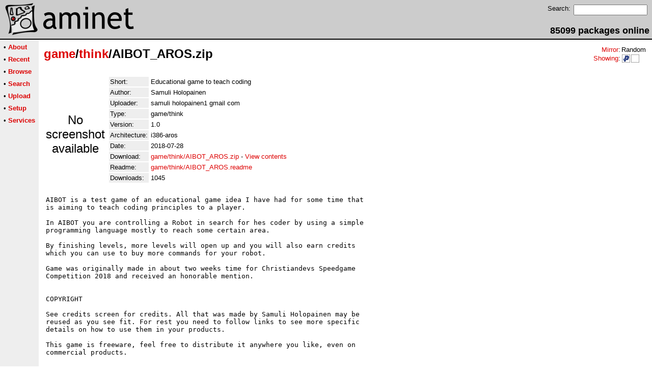

--- FILE ---
content_type: text/html;charset=UTF-8
request_url: http://pup.aminet.net/package/game/think/AIBOT_AROS
body_size: 5706
content:
<!DOCTYPE HTML PUBLIC "-//W3C//DTD HTML 4.01 Transitional//EN">
<html><head><title>Aminet - game/think/AIBOT_AROS.zip</title>
    <link rel="alternate" type="application/rss+xml" href="/feed" title="Aminet recent uploaded packages">
    <link rel="search" type="application/opensearchdescription+xml" href="/info/adt/opensearch.xml" title="Aminet Search">
    <link rel="icon" href="/favicon.ico" type="image/x-icon">
    <link rel="SHORTCUT ICON" href="/favicon.ico" type="image/x-icon">
    <meta http-equiv="content-type" content="text/html; charset=iso-8859-1"> 
    <style type="text/css">
<!--
a { text-decoration: none; }
a:hover { text-decoration: underline; }
HTML BODY { margin: 0; padding: 0; font-family: sans-serif;}
-->
</style>
</head><body bgcolor="#ffffff" link="#dd0000" vlink="#770000">

  <table border=0 cellspacing=0 cellpadding=0 width="100%" 
id="bodytable"><tr><td colspan=2><table width="100%" border=0 cellpadding=5 cellspacing=0 id="titletable"><tr bgcolor="#cccccc"><td id="titleleft">
<a href="/">
<img src="/pics/aminet_sketch_64.png" width="64" height="64" alt="Aminet" border="0" hspace="5" id="titlesketch"><img src="/pics/aminet.png" width="224" height="64" alt="Aminet" border="0" id="titletext"></a>
</td>
<td id="titleright" valign="bottom" align="right">

  <table border=0 cellpadding=2 cellspacing=2>
  <tr>
  <td valign="top"><font  size="2">Search:</font></td>
  <td valign="top"><form name="topsearch" action="/search"><input type="text" name="query" size="16"></form></td>
  </tr>
  </table>
  <font  size="4"><b>85099 packages online</b></font>

</td>
</tr>
</table>
</td></tr>
<tr><td bgcolor="#000000" colspan="2"><img src="/pics/pix.gif" height="2" alt=""></td></tr><tr><td valign="top" align=center bgcolor="#eeeeee"><table border=0 cellpadding=2 cellspacing=5 bgcolor="#eeeeee">


<tr><td nowrap><font  size="2">

 &bull;
   <a href="//wiki.aminet.net"><b>About</b></a>

</font></td></tr>

<tr><td nowrap><font  size="2">

 &bull;
   <a href="/recent"><b>Recent</b></a>

</font></td></tr>

<tr><td nowrap><font  size="2">

 &bull;
   <a href="/tree"><b>Browse</b></a>

</font></td></tr>

<tr><td nowrap><font  size="2">

 &bull;
   <a href="/search"><b>Search</b></a>

</font></td></tr>

<tr><td nowrap><font  size="2">

 &bull;
   <a href="/upload"><b>Upload</b></a>

</font></td></tr>

<tr><td nowrap><font  size="2">

 &bull;
   <a href="/setup"><b>Setup</b></a>

</font></td></tr>

<tr><td nowrap><font  size="2">

 &bull;
   <a href="/services"><b>Services</b></a>

</font></td></tr>

</table>
<br>
</td><td bgcolor="#ffffff" align="left" valign="top" width="100%">
<table width="100%" border=0 cellspacing=0 cellpadding=10>
<tr><td><h2 style="margin: 0"><a href="/game" title="game">game</a>/<a href="/game/think" title="game/think">think</a>/AIBOT_AROS.zip</h2></td>
<td align="right" valign="top">

<table border=0 cellpadding=0 cellspacing=2>
  <tr>
    <td align="right" valign="bottom"><font  size="2"><a href="/setup">Mirror</a>:</font></td><td><font  size="2">Random</font></td>
  </tr>
  <tr>
    <td align="right"><font  size="2"><a href="/setup">Showing</a>:</font></td>
    <td valign="top" nowrap>
  <a href="//pup.aminet.net"><img class="archshowing" src="/pics/ppc-powerup.png" alt="ppc-powerup icon" title="Applications compiled to run with PowerUp" hspace="1" border="0" vspace="0" width="16" height="16"></a><a href="//generic.aminet.net"><img class="archshowing" src="/pics/generic.png" alt="generic icon" title="Packages intended for all architectures" hspace="1" border="0" vspace="0" width="16" height="16"></a>
    </td>
  </tr>
</table>

</td>
</tr>
<tr><td id="maincontent" colspan="2">


<table border=0 cellpadding=2 cellspacing=2><tr><td width="100" align="center">

  <font  size="5">No screenshot available</font>

</td><td valign="top">
<table border=0 cellpadding=2 cellspacing=2>
<tr><td bgcolor="#eeeeee"><font size="2">Short:</font></td><td><font size="2">Educational game to teach coding</font></td></tr>
<tr><td bgcolor="#eeeeee"><font size="2">Author:</font></td><td><font size="2">Samuli Holopainen</font></td></tr>
<tr><td bgcolor="#eeeeee"><font size="2">Uploader:</font></td><td><font size="2">samuli holopainen1 gmail com</font></td></tr>
<tr><td bgcolor="#eeeeee"><font size="2">Type:</font></td><td><font size="2">game/think</font></td></tr>
<tr><td bgcolor="#eeeeee"><font size="2">Version:</font></td><td><font size="2">1.0</font></td></tr>
<tr><td bgcolor="#eeeeee"><font size="2">Architecture:</font></td><td><font size="2">i386-aros</font></td></tr>
<tr><td bgcolor="#eeeeee"><font size="2">Date:</font></td><td><font size="2">2018-07-28</font></td><tr>









<td bgcolor="#eeeeee"><font size="2">Download:</font></td><td><font size="2"><a href="/game/think/AIBOT_AROS.zip">game/think/AIBOT_AROS.zip</a> - <a href="#contents">View contents</a></font></td></tr><tr><td bgcolor="#eeeeee"><font size="2">Readme:</font></td><td><font size="2"><a href="/game/think/AIBOT_AROS.readme">game/think/AIBOT_AROS.readme</a></font></td></tr>
<tr><td bgcolor="#eeeeee"><font size="2">Downloads:</font></td><td><font size="2">1045</font></td></tr></table><br></td></tr>
<tr><td colspan="2"><pre>
AIBOT is a test game of an educational game idea I have had for some time that 
is aiming to teach coding principles to a player.

In AIBOT you are controlling a Robot in search for hes coder by using a simple
programming language mostly to reach some certain area.

By finishing levels, more levels will open up and you will also earn credits
which you can use to buy more commands for your robot.

Game was originally made in about two weeks time for Christiandevs Speedgame 
Competition 2018 and received an honorable mention.


COPYRIGHT

See credits screen for credits. All that was made by Samuli Holopainen may be 
reused as you see fit. For rest you need to follow links to see more specific 
details on how to use them in your products.

This game is freeware, feel free to distribute it anywhere you like, even on
commercial products.


GAME IN ACTION

To see game in action, you can check Apostolic Game Designers youtube video
about 2018 Speedgames: https://www.youtube.com/watch?v=HTbgtoVIm8E&amp;t=383
(AIBOT starts at about 6:23 location)


NOTICE: This was done with Hollywood and have been designed to run on 
1920 x 1080 resolution. Running this on any other resolution will require 
Hollywood to scale all graphics making it much heavier to run.
</td></tr>
<tr><td colspan=2><br><br><a name=contents><font size="5"><b>Contents of game/think/AIBOT_AROS.zip</b></font></a>
<pre>Archive:  /home/aminet/aminet_root/doc//game/think/AIBOT_AROS.zip
 Length   Method    Size  Cmpr    Date    Time   CRC-32   Name
--------  ------  ------- ---- ---------- ----- --------  ----
  479696  Defl:N   479363   0% 2018-06-23 13:19 2be78f4a  Graphics/325048-P9JK1I-55.1920x1080.png
    1128  Stored     1128   0% 2018-06-22 21:41 29f9f6f5  Graphics/aibotdown.png
    1292  Stored     1292   0% 2018-06-25 00:22 198157d4  Graphics/aibotdown32x32.png
    1516  Stored     1516   0% 2018-06-22 22:26 15f72433  Graphics/aibotleft.png
    1513  Stored     1513   0% 2018-06-22 22:26 279cff4a  Graphics/aibotright.png
    1191  Stored     1191   0% 2018-06-22 22:00 39b21719  Graphics/aibotup.png
  786519  Defl:N   733996   7% 2018-06-24 13:09 0044b0f5  Graphics/backgroundmicrocircuit.png
    1114  Stored     1114   0% 2018-06-22 13:12 ae39baf4  Graphics/BatBotDown.png
    1119  Stored     1119   0% 2018-06-25 00:22 fff18792  Graphics/BatBotDown32x32.png
    1101  Stored     1101   0% 2018-06-22 12:44 5ccc7445  Graphics/BatBotLeft.png
    1170  Stored     1170   0% 2018-06-22 12:44 f05eb32b  Graphics/BatBotRight.png
    1116  Stored     1116   0% 2018-06-22 13:21 9adbfbd9  Graphics/BatBotUp.png
    1284  Stored     1284   0% 2018-06-22 00:38 933a529e  Graphics/cowbotdown.png
    1462  Stored     1462   0% 2018-06-25 00:21 5be0c0e0  Graphics/cowbotdown32x32.png
    1271  Stored     1271   0% 2018-06-22 01:08 2c439ffe  Graphics/cowbotleft.png
    1239  Stored     1239   0% 2018-06-22 01:08 39018658  Graphics/cowbotright.png
    1705  Stored     1705   0% 2018-06-22 00:52 aa6a1740  Graphics/cowbotup.png
     911  Defl:N      894   2% 2018-06-21 19:48 db078870  Graphics/explosion01.png
    1539  Stored     1539   0% 2018-06-21 19:49 ecc255c8  Graphics/explosion02.png
    2207  Defl:N     2204   0% 2018-06-21 19:50 2290e2f4  Graphics/explosion03.png
    3041  Stored     3041   0% 2018-06-21 19:50 7a11932f  Graphics/explosion04.png
    3884  Stored     3884   0% 2018-06-21 19:51 a842b891  Graphics/explosion05.png
    6736  Stored     6736   0% 2018-06-21 19:51 45abd3bd  Graphics/explosion06.png
    5082  Stored     5082   0% 2018-06-21 19:52 d16b87ea  Graphics/explosion07.png
    3382  Stored     3382   0% 2018-06-21 19:52 77aa9478  Graphics/explosion08.png
    2407  Stored     2407   0% 2018-06-22 01:57 60b619fd  Graphics/explosion09.png
    1142  Stored     1142   0% 2018-06-21 19:53 f1164aae  Graphics/explosion10.png
   29270  Defl:N    29237   0% 2018-06-22 02:01 1db56325  Graphics/explosionsinrawtransparent.png
    3115  Defl:N     2991   4% 2018-06-23 20:16 ae6ede04  Graphics/intro1-1.png
   41752  Defl:N    39178   6% 2018-06-23 20:55 579af020  Graphics/intro1-10.png
   68583  Defl:N    65116   5% 2018-06-23 21:08 6cf3fff5  Graphics/intro1-11.png
   46465  Defl:N    44729   4% 2018-06-24 14:17 0d9008d2  Graphics/intro1-12.png
   48987  Defl:N    46863   4% 2018-06-25 18:41 0b9cc8cc  Graphics/intro1-13.png
   45456  Defl:N    43428   5% 2018-06-24 14:23 facb7acb  Graphics/intro1-14.png
   98731  Defl:N    90919   8% 2018-06-24 14:27 4724f0ca  Graphics/intro1-15.png
    4548  Defl:N     4460   2% 2018-06-23 20:19 6a2681b0  Graphics/intro1-2.png
   26131  Defl:N    24764   5% 2018-06-23 20:23 d64bd7cf  Graphics/intro1-3.png
   26581  Defl:N    25439   4% 2018-06-23 21:13 9701955a  Graphics/intro1-4.png
  144476  Defl:N   134862   7% 2018-06-23 20:31 8f0e35e8  Graphics/intro1-5.png
   54368  Defl:N    51673   5% 2018-06-23 21:13 66465081  Graphics/intro1-6.png
   57060  Defl:N    54955   4% 2018-06-23 20:37 7d185747  Graphics/intro1-7.png
   46480  Defl:N    44452   4% 2018-06-23 20:39 c17d8213  Graphics/intro1-8.png
   51572  Defl:N    49462   4% 2018-06-23 20:53 cf29bd67  Graphics/intro1-9.png
   80999  Defl:N    78620   3% 2018-06-25 18:43 542f5fd2  Graphics/intro2-1.png
  118677  Defl:N   108070   9% 2018-06-25 19:08 b31250af  Graphics/intro2-10.png
  172651  Defl:N   158711   8% 2018-06-25 19:11 0e8779c1  Graphics/intro2-11.png
  252413  Defl:N   243527   4% 2018-06-25 19:12 1fcbd3df  Graphics/intro2-12.png
  143938  Defl:N   131977   8% 2018-06-25 19:14 7c31e2d1  Graphics/intro2-13.png
  168894  Defl:N   163068   3% 2018-06-25 18:44 438738eb  Graphics/intro2-2.png
  159629  Defl:N   155046   3% 2018-06-25 18:46 e46186fc  Graphics/intro2-3.png
  112456  Defl:N   103513   8% 2018-06-25 18:51 5083a7e6  Graphics/intro2-4.png
  115486  Defl:N   107077   7% 2018-06-25 18:54 f1061874  Graphics/intro2-5.png
  121063  Defl:N   111551   8% 2018-06-25 18:59 5f8fb79b  Graphics/intro2-6.png
   55777  Defl:N    53143   5% 2018-06-25 19:01 71a6a0bc  Graphics/intro2-7.png
   25002  Defl:N    24058   4% 2018-06-25 19:03 4604ab70  Graphics/intro2-8.png
   32900  Defl:N    32043   3% 2018-06-25 19:06 6e3ec5bc  Graphics/intro2-9.png
  180314  Defl:N   173265   4% 2018-06-25 19:59 afd65c91  Graphics/intro3-1.png
  336206  Defl:N   323611   4% 2018-06-25 19:17 0619459c  Graphics/intro3-2.png
  118347  Defl:N   113779   4% 2018-06-25 19:19 266922d1  Graphics/intro3-3.png
  232338  Defl:N   222809   4% 2018-06-25 19:59 c9d7912b  Graphics/intro3-4.png
  332509  Defl:N   305319   8% 2018-06-25 20:23 db2e81d5  Graphics/intro3-5.png
     303  Defl:N      298   2% 2018-06-25 00:24 2c66d2e6  Graphics/openspace32x32.png
     342  Stored      342   0% 2018-06-25 00:24 08a15347  Graphics/reacharea32x32.png
     590  Stored      590   0% 2018-06-20 18:27 39725aa3  Graphics/tile083.png
     299  Defl:N      275   8% 2018-06-20 18:26 bc601223  Graphics/tile116.png
     345  Stored      345   0% 2018-06-20 18:27 2008c991  Graphics/tile119.png
    2792  Stored     2792   0% 2018-06-21 21:42 2f8edab5  Graphics/trashbotdown.png
    1285  Stored     1285   0% 2018-06-25 00:21 96df3f8b  Graphics/trashbotdown32x32.png
    2465  Stored     2465   0% 2018-06-21 21:57 e1797454  Graphics/trashbotleft.png
    2443  Stored     2443   0% 2018-06-21 21:56 b76f19bb  Graphics/trashbotright.png
    2404  Stored     2404   0% 2018-06-21 21:30 bdf1d5a9  Graphics/trashbotup.png
    7107  Defl:N     7077   0% 2018-06-24 14:49 7e1c1e54  Graphics/tutorbot.png
     384  Stored      384   0% 2018-06-25 11:58 ea45e567  Graphics/wall32x32.png
 1153405  Defl:N  1151946   0% 2018-06-22 14:34 4d91b7a1  Graphics/worldmap.png
 1065477  Defl:N  1000418   6% 2018-06-25 22:08 3ae6cb6b  music/8-Bit-Puzzler.mp3
 1531880  Defl:N  1490241   3% 2018-06-25 22:00 b1a0cc87  music/Dark-Techno-City_Looping.mp3
 1717182  Defl:N  1673624   3% 2018-06-25 22:00 347811b1  music/Urban-Jungle-2061_Looping.mp3
     304  Defl:N      157  48% 2018-06-26 03:23 db4d5d34  RobotCodes/fight1.cde
    1596  Defl:N      363  77% 2018-06-26 00:01 0ad7fbf6  RobotCodes/fight1trashbot.cde
    2475  Defl:N      462  81% 2018-06-26 01:37 dd5f703f  RobotCodes/fight2batbot.cde
     555  Defl:N      200  64% 2018-06-26 03:25 184177e5  RobotCodes/fight3.cde
    1761  Defl:N      364  79% 2018-06-26 01:28 229e2559  RobotCodes/fight3cowbot.cde
    3059  Defl:N      532  83% 2018-06-26 03:54 f42835af  RobotCodes/fight4cowbot.cde
     478  Defl:N      196  59% 2018-06-26 02:18 6634ff36  RobotCodes/Puzzle1.cde
    3679  Defl:N      531  86% 2018-06-26 03:10 dfe95525  RobotCodes/Puzzle2.cde
     644  Defl:N      223  65% 2018-06-26 03:11 9bf3acea  RobotCodes/Puzzle3.cde
    1373  Defl:N      301  78% 2018-06-25 21:18 c0bc3ffd  RobotCodes/puzzle4trashbot.cde
     837  Defl:N      223  73% 2018-06-26 03:17 b31c52ce  RobotCodes/Puzzle5.cde
     752  Defl:N      218  71% 2018-06-26 03:17 528d7841  RobotCodes/Puzzle6.cde
     835  Defl:N      219  74% 2018-06-26 03:19 0aa406b3  RobotCodes/Puzzle7.cde
    1435  Defl:N      319  78% 2018-06-26 03:22 e0008c0f  RobotCodes/Puzzle8.cde
     479  Defl:N      105  78% 2018-06-23 12:11 81c7c65d  RobotCodes/Tutorial1.cde
     318  Defl:N      164  48% 2018-06-23 12:11 6dc99531  RobotCodes/Tutorial2.cde
     480  Defl:N      200  58% 2018-06-23 12:11 6cd40ebc  RobotCodes/Tutorial3.cde
     407  Defl:N      182  55% 2018-06-23 12:12 85a10782  RobotCodes/Tutorial4.cde
  652822  Defl:N   431754  34% 2018-06-24 21:40 29d66e5f  Speech/DoAsISay.wav
 1463534  Defl:N   981903  33% 2018-06-24 21:18 9f65b318  Speech/HonorMyCodeAndDoNotGoAgainstIt.wav
 1225962  Defl:N   824645  33% 2018-06-21 23:38 29c4467e  Speech/IAmYourCoder.wav
  808114  Defl:N   569147  30% 2018-06-24 21:25 4f6c1531  Speech/YouShallNotBearFalseWitness.wav
 2357146  Defl:N  1529100  35% 2018-06-24 21:34 d3763693  Speech/YouShallNotCovetOtherRobotsChips.wav
  524194  Defl:N   371536  29% 2018-06-24 21:20 c87e06e7  Speech/YouShallNotEraseAnotherRobot.wav
  809934  Defl:N   594165  27% 2018-06-24 21:00 d07a6a0d  Speech/YouShallNotExecuteAnyCode.wav
  904410  Defl:N   585984  35% 2018-06-24 21:10 acde5ac2  Speech/YouShallNotTakeMyCodeInVain.wav
 3241176  Defl:N  1441699  56% 2018-07-04 19:10 791a2c63  speedgame2018alternative2_AROS
    4451  Defl:N      999  78% 2018-06-26 23:17 bcd757ae  Tables/levelfight1.tbl
    4638  Defl:N     1115  76% 2018-06-26 23:17 c269de03  Tables/levelfight2.tbl
    4395  Defl:N      990  78% 2018-06-26 23:17 60bf31c1  Tables/levelfight3.tbl
   17017  Defl:N     1742  90% 2018-06-26 23:17 4ee2b8fc  Tables/levelfight4.tbl
    2634  Defl:N      846  68% 2018-06-26 23:17 a31e3bdf  Tables/levelpuzzle1.tbl
    2098  Defl:N      566  73% 2018-06-26 23:17 d42a7860  Tables/levelpuzzle2.tbl
    1498  Defl:N      516  66% 2018-06-26 23:17 d9885055  Tables/levelpuzzle3.tbl
    4018  Defl:N     1002  75% 2018-06-26 23:17 dca1ba43  Tables/levelpuzzle4.tbl
    2322  Defl:N      577  75% 2018-06-26 23:17 ff6a1efe  Tables/levelpuzzle5.tbl
    2854  Defl:N      581  80% 2018-06-26 23:17 9fb26838  Tables/levelpuzzle6.tbl
   23385  Defl:N     1383  94% 2018-06-26 23:17 d8dce88a  Tables/levelpuzzle7.tbl
    2312  Defl:N      576  75% 2018-06-26 23:17 4ecd2d7c  Tables/levelpuzzle8.tbl
    2473  Defl:N     1051  58% 2018-06-26 23:17 896ad2d7  Tables/leveltutorial1.tbl
    1299  Defl:N      438  66% 2018-06-26 23:17 07f9f998  Tables/leveltutorial2.tbl
    1715  Defl:N      582  66% 2018-06-26 23:17 8cdf0b3d  Tables/leveltutorial3.tbl
    3960  Defl:N     1264  68% 2018-06-26 23:17 1f392d5b  Tables/leveltutorial4.tbl
   81210  Defl:N     7570  91% 2018-06-26 23:17 e91d6205  Tables/mapstable.tbl
--------          -------  ---                            -------
22528682         17318225  23%                            121 files
</pre></table>


</td></tr>
</table></td></tr><tr><td bgcolor="#000000" colspan="2"><img src="/pics/pix.gif" height="2"
alt=""></td></tr>
<tr><td colspan="2" align="center"><font face="arial" size=2>Page generated in 0.03 seconds</font></td></tr>
<tr><td colspan="2" align="center"><font face="arial" size=2>Aminet &copy; 1992-2024 Urban 
M&uuml;ller and the <a href="//wiki.aminet.net/Team_Members">Aminet team</a>.
Aminet contact address: &lt;aminet<img src="/pics/at.gif" height="12" alt="">aminet net&gt;</font></td></tr>
</table>
<!-- Running on Mojolicious -->
</body>
</html>
